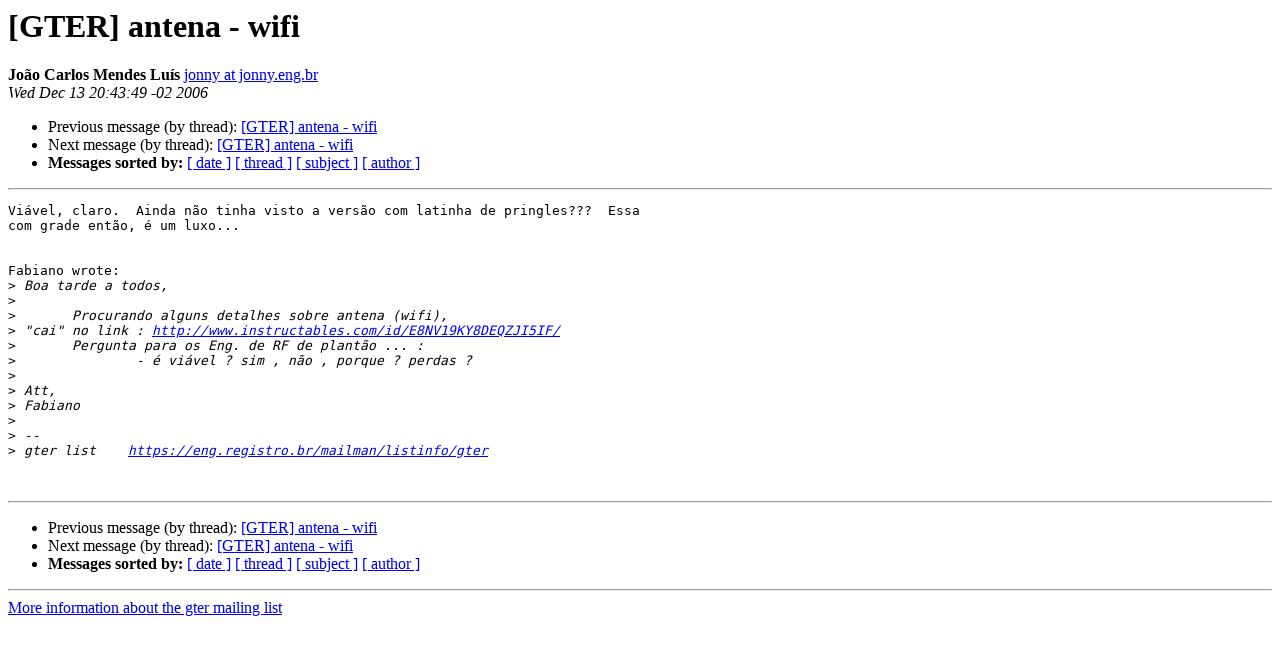

--- FILE ---
content_type: text/html
request_url: https://eng.registro.br/pipermail/gter/2006-December/012737.html
body_size: 2853
content:
<!DOCTYPE HTML PUBLIC "-//W3C//DTD HTML 4.01 Transitional//EN">
<HTML>
 <HEAD>
   <TITLE> [GTER] antena - wifi
   </TITLE>
   <LINK REL="Index" HREF="index.html" >
   <LINK REL="made" HREF="mailto:gter%40eng.registro.br?Subject=Re%3A%20%5BGTER%5D%20antena%20-%20wifi&In-Reply-To=%3C45808225.3010708%40jonny.eng.br%3E">
   <META NAME="robots" CONTENT="index,nofollow">
   <style type="text/css">
       pre {
           white-space: pre-wrap;       /* css-2.1, curent FF, Opera, Safari */
           }
   </style>
   <META http-equiv="Content-Type" content="text/html; charset=us-ascii">
   <LINK REL="Previous"  HREF="012724.html">
   <LINK REL="Next"  HREF="012745.html">
 </HEAD>
 <BODY BGCOLOR="#ffffff">
   <H1>[GTER] antena - wifi</H1>
    <B>Jo&#227;o Carlos Mendes Lu&#237;s</B> 
    <A HREF="mailto:gter%40eng.registro.br?Subject=Re%3A%20%5BGTER%5D%20antena%20-%20wifi&In-Reply-To=%3C45808225.3010708%40jonny.eng.br%3E"
       TITLE="[GTER] antena - wifi">jonny at jonny.eng.br
       </A><BR>
    <I>Wed Dec 13 20:43:49 -02 2006</I>
    <P><UL>
        <LI>Previous message (by thread): <A HREF="012724.html">[GTER] antena - wifi
</A></li>
        <LI>Next message (by thread): <A HREF="012745.html">[GTER] antena - wifi
</A></li>
         <LI> <B>Messages sorted by:</B> 
              <a href="date.html#12737">[ date ]</a>
              <a href="thread.html#12737">[ thread ]</a>
              <a href="subject.html#12737">[ subject ]</a>
              <a href="author.html#12737">[ author ]</a>
         </LI>
       </UL>
    <HR>  
<!--beginarticle-->
<PRE>Vi&#225;vel, claro.  Ainda n&#227;o tinha visto a vers&#227;o com latinha de pringles???  Essa
com grade ent&#227;o, &#233; um luxo...


Fabiano wrote:
&gt;<i> Boa tarde a todos,
</I>&gt;<i> 
</I>&gt;<i> 	Procurando alguns detalhes sobre antena (wifi), 
</I>&gt;<i> &quot;cai&quot; no link : <A HREF="http://www.instructables.com/id/E8NV19KY8DEQZJI5IF/">http://www.instructables.com/id/E8NV19KY8DEQZJI5IF/</A>
</I>&gt;<i> 	Pergunta para os Eng. de RF de plant&#227;o ... :
</I>&gt;<i> 		- &#233; vi&#225;vel ? sim , n&#227;o , porque ? perdas ?
</I>&gt;<i> 
</I>&gt;<i> Att,
</I>&gt;<i> Fabiano
</I>&gt;<i> 
</I>&gt;<i> --
</I>&gt;<i> gter list    <A HREF="https://eng.registro.br/mailman/listinfo/gter">https://eng.registro.br/mailman/listinfo/gter</A>
</I>

</PRE>

<!--endarticle-->
    <HR>
    <P><UL>
        <!--threads-->
	<LI>Previous message (by thread): <A HREF="012724.html">[GTER] antena - wifi
</A></li>
	<LI>Next message (by thread): <A HREF="012745.html">[GTER] antena - wifi
</A></li>
         <LI> <B>Messages sorted by:</B> 
              <a href="date.html#12737">[ date ]</a>
              <a href="thread.html#12737">[ thread ]</a>
              <a href="subject.html#12737">[ subject ]</a>
              <a href="author.html#12737">[ author ]</a>
         </LI>
       </UL>

<hr>
<a href="https://eng.registro.br/mailman/listinfo/gter">More information about the gter
mailing list</a><br>
</body></html>
